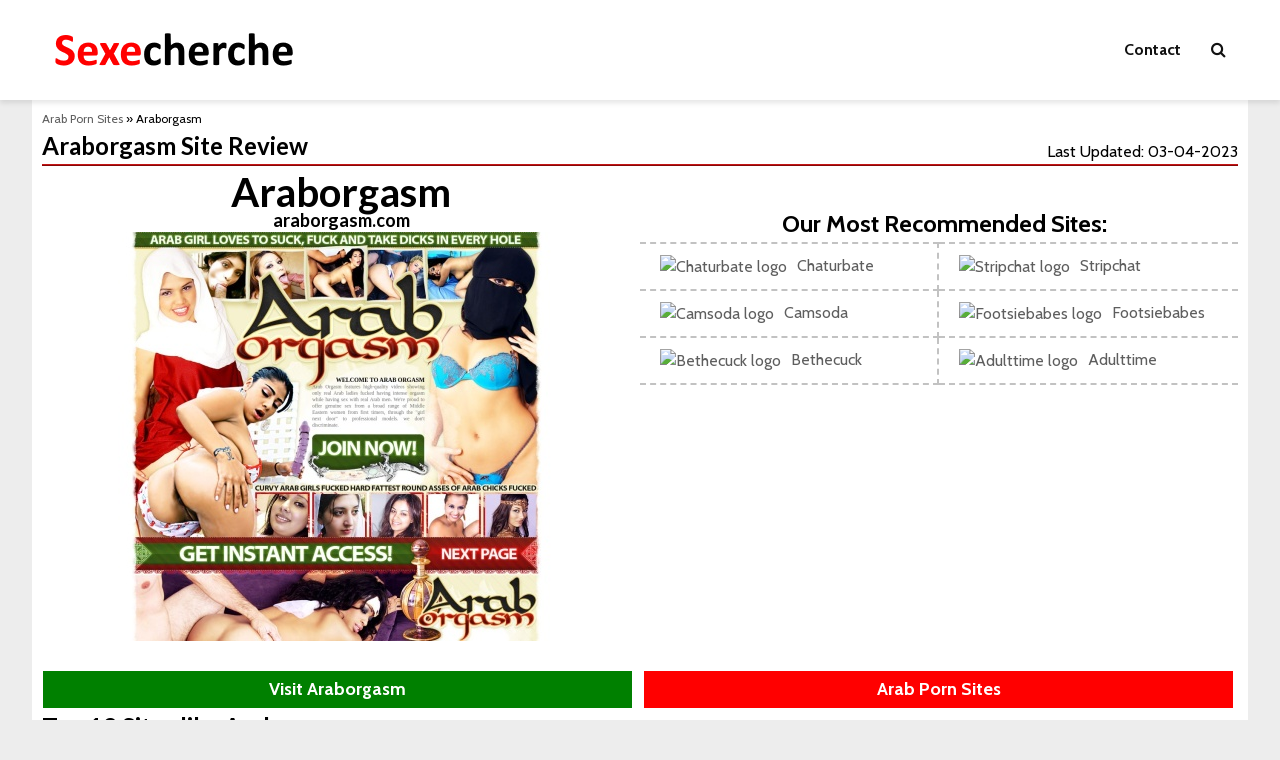

--- FILE ---
content_type: text/html; charset=UTF-8
request_url: https://www.sexecherche.com/araborgasm/
body_size: 16960
content:
<!DOCTYPE html>
<html dir="ltr" lang="en-US" prefix="og: https://ogp.me/ns#" class="no-js">
<head>
	<meta charset="UTF-8">
	<meta name="viewport" content="width=device-width,initial-scale=1.0">
		<link rel="pingback" href="https://www.sexecherche.com/xmlrpc.php">
	<link rel="profile" href="https://gmpg.org/xfn/11" />
		<title>Araborgasm and 10+ Sites Like Araborgasm.com | Sexecherche</title>

		<!-- All in One SEO Pro 4.9.3 - aioseo.com -->
	<meta name="description" content="Discover the Top Arab Similar to Araborgasm.com - Our Expert Recommendations Await!" />
	<meta name="robots" content="max-image-preview:large" />
	<meta name="author" content="Lindsay"/>
	<link rel="canonical" href="https://www.sexecherche.com/araborgasm/" />
	<meta name="generator" content="All in One SEO Pro (AIOSEO) 4.9.3" />
		<meta property="og:locale" content="en_US" />
		<meta property="og:site_name" content="The Best Porn Sites and of Free Sex are on SexeCherche. - The Best Porn Sites and of Free Sex are on SexeCherche." />
		<meta property="og:type" content="article" />
		<meta property="og:title" content="Araborgasm and 10+ Sites Like Araborgasm.com | Sexecherche" />
		<meta property="og:description" content="Discover the Top Arab Similar to Araborgasm.com - Our Expert Recommendations Await!" />
		<meta property="og:url" content="https://www.sexecherche.com/araborgasm/" />
		<meta property="article:published_time" content="2023-02-10T10:55:04+00:00" />
		<meta property="article:modified_time" content="2023-02-10T10:55:04+00:00" />
		<meta name="twitter:card" content="summary_large_image" />
		<meta name="twitter:title" content="Araborgasm and 10+ Sites Like Araborgasm.com | Sexecherche" />
		<meta name="twitter:description" content="Discover the Top Arab Similar to Araborgasm.com - Our Expert Recommendations Await!" />
		<script type="application/ld+json" class="aioseo-schema">
			{"@context":"https:\/\/schema.org","@graph":[{"@type":"BlogPosting","@id":"https:\/\/www.sexecherche.com\/araborgasm\/#blogposting","name":"Araborgasm and 10+ Sites Like Araborgasm.com | Sexecherche","headline":"Araborgasm","author":{"@id":"https:\/\/www.sexecherche.com\/author\/lindsay\/#author"},"publisher":{"@id":"https:\/\/www.sexecherche.com\/#organization"},"datePublished":"2023-02-10T10:55:04+00:00","dateModified":"2023-02-10T10:55:04+00:00","inLanguage":"en-US","mainEntityOfPage":{"@id":"https:\/\/www.sexecherche.com\/araborgasm\/#webpage"},"isPartOf":{"@id":"https:\/\/www.sexecherche.com\/araborgasm\/#webpage"},"articleSection":"Arab Porn Sites"},{"@type":"BreadcrumbList","@id":"https:\/\/www.sexecherche.com\/araborgasm\/#breadcrumblist","itemListElement":[{"@type":"ListItem","@id":"https:\/\/www.sexecherche.com#listItem","position":1,"name":"Home","item":"https:\/\/www.sexecherche.com","nextItem":{"@type":"ListItem","@id":"https:\/\/www.sexecherche.com\/arab-porn-sites\/#listItem","name":"Arab Porn Sites"}},{"@type":"ListItem","@id":"https:\/\/www.sexecherche.com\/arab-porn-sites\/#listItem","position":2,"name":"Arab Porn Sites","item":"https:\/\/www.sexecherche.com\/arab-porn-sites\/","nextItem":{"@type":"ListItem","@id":"https:\/\/www.sexecherche.com\/araborgasm\/#listItem","name":"Araborgasm"},"previousItem":{"@type":"ListItem","@id":"https:\/\/www.sexecherche.com#listItem","name":"Home"}},{"@type":"ListItem","@id":"https:\/\/www.sexecherche.com\/araborgasm\/#listItem","position":3,"name":"Araborgasm","previousItem":{"@type":"ListItem","@id":"https:\/\/www.sexecherche.com\/arab-porn-sites\/#listItem","name":"Arab Porn Sites"}}]},{"@type":"Organization","@id":"https:\/\/www.sexecherche.com\/#organization","name":"My Blog","description":"The Best Porn Sites and of Free Sex are on SexeCherche.","url":"https:\/\/www.sexecherche.com\/"},{"@type":"Person","@id":"https:\/\/www.sexecherche.com\/author\/lindsay\/#author","url":"https:\/\/www.sexecherche.com\/author\/lindsay\/","name":"Lindsay","image":{"@type":"ImageObject","@id":"https:\/\/www.sexecherche.com\/araborgasm\/#authorImage","url":"https:\/\/secure.gravatar.com\/avatar\/64da9521147ff8dec12447e6ebc272d3ca5b6e7438a2a65898a43b407b327a79?s=96&d=mm&r=g","width":96,"height":96,"caption":"Lindsay"}},{"@type":"WebPage","@id":"https:\/\/www.sexecherche.com\/araborgasm\/#webpage","url":"https:\/\/www.sexecherche.com\/araborgasm\/","name":"Araborgasm and 10+ Sites Like Araborgasm.com | Sexecherche","description":"Discover the Top Arab Similar to Araborgasm.com - Our Expert Recommendations Await!","inLanguage":"en-US","isPartOf":{"@id":"https:\/\/www.sexecherche.com\/#website"},"breadcrumb":{"@id":"https:\/\/www.sexecherche.com\/araborgasm\/#breadcrumblist"},"author":{"@id":"https:\/\/www.sexecherche.com\/author\/lindsay\/#author"},"creator":{"@id":"https:\/\/www.sexecherche.com\/author\/lindsay\/#author"},"datePublished":"2023-02-10T10:55:04+00:00","dateModified":"2023-02-10T10:55:04+00:00"},{"@type":"WebSite","@id":"https:\/\/www.sexecherche.com\/#website","url":"https:\/\/www.sexecherche.com\/","name":"My Blog","description":"The Best Porn Sites and of Free Sex are on SexeCherche.","inLanguage":"en-US","publisher":{"@id":"https:\/\/www.sexecherche.com\/#organization"}}]}
		</script>
		<!-- All in One SEO Pro -->

<link rel='dns-prefetch' href='//fonts.googleapis.com' />
<link rel="alternate" type="application/rss+xml" title="The Best Porn Sites and of Free Sex are on SexeCherche. &raquo; Feed" href="https://www.sexecherche.com/feed/" />
<link rel="alternate" type="application/rss+xml" title="The Best Porn Sites and of Free Sex are on SexeCherche. &raquo; Comments Feed" href="https://www.sexecherche.com/comments/feed/" />
<link rel="alternate" type="application/rss+xml" title="The Best Porn Sites and of Free Sex are on SexeCherche. &raquo; Araborgasm Comments Feed" href="https://www.sexecherche.com/araborgasm/feed/" />
<link rel="alternate" title="oEmbed (JSON)" type="application/json+oembed" href="https://www.sexecherche.com/wp-json/oembed/1.0/embed?url=https%3A%2F%2Fwww.sexecherche.com%2Faraborgasm%2F" />
<link rel="alternate" title="oEmbed (XML)" type="text/xml+oembed" href="https://www.sexecherche.com/wp-json/oembed/1.0/embed?url=https%3A%2F%2Fwww.sexecherche.com%2Faraborgasm%2F&#038;format=xml" />
<style id='wp-img-auto-sizes-contain-inline-css' type='text/css'>
img:is([sizes=auto i],[sizes^="auto," i]){contain-intrinsic-size:3000px 1500px}
/*# sourceURL=wp-img-auto-sizes-contain-inline-css */
</style>
<style id='wp-emoji-styles-inline-css' type='text/css'>

	img.wp-smiley, img.emoji {
		display: inline !important;
		border: none !important;
		box-shadow: none !important;
		height: 1em !important;
		width: 1em !important;
		margin: 0 0.07em !important;
		vertical-align: -0.1em !important;
		background: none !important;
		padding: 0 !important;
	}
/*# sourceURL=wp-emoji-styles-inline-css */
</style>
<style id='wp-block-library-inline-css' type='text/css'>
:root{--wp-block-synced-color:#7a00df;--wp-block-synced-color--rgb:122,0,223;--wp-bound-block-color:var(--wp-block-synced-color);--wp-editor-canvas-background:#ddd;--wp-admin-theme-color:#007cba;--wp-admin-theme-color--rgb:0,124,186;--wp-admin-theme-color-darker-10:#006ba1;--wp-admin-theme-color-darker-10--rgb:0,107,160.5;--wp-admin-theme-color-darker-20:#005a87;--wp-admin-theme-color-darker-20--rgb:0,90,135;--wp-admin-border-width-focus:2px}@media (min-resolution:192dpi){:root{--wp-admin-border-width-focus:1.5px}}.wp-element-button{cursor:pointer}:root .has-very-light-gray-background-color{background-color:#eee}:root .has-very-dark-gray-background-color{background-color:#313131}:root .has-very-light-gray-color{color:#eee}:root .has-very-dark-gray-color{color:#313131}:root .has-vivid-green-cyan-to-vivid-cyan-blue-gradient-background{background:linear-gradient(135deg,#00d084,#0693e3)}:root .has-purple-crush-gradient-background{background:linear-gradient(135deg,#34e2e4,#4721fb 50%,#ab1dfe)}:root .has-hazy-dawn-gradient-background{background:linear-gradient(135deg,#faaca8,#dad0ec)}:root .has-subdued-olive-gradient-background{background:linear-gradient(135deg,#fafae1,#67a671)}:root .has-atomic-cream-gradient-background{background:linear-gradient(135deg,#fdd79a,#004a59)}:root .has-nightshade-gradient-background{background:linear-gradient(135deg,#330968,#31cdcf)}:root .has-midnight-gradient-background{background:linear-gradient(135deg,#020381,#2874fc)}:root{--wp--preset--font-size--normal:16px;--wp--preset--font-size--huge:42px}.has-regular-font-size{font-size:1em}.has-larger-font-size{font-size:2.625em}.has-normal-font-size{font-size:var(--wp--preset--font-size--normal)}.has-huge-font-size{font-size:var(--wp--preset--font-size--huge)}.has-text-align-center{text-align:center}.has-text-align-left{text-align:left}.has-text-align-right{text-align:right}.has-fit-text{white-space:nowrap!important}#end-resizable-editor-section{display:none}.aligncenter{clear:both}.items-justified-left{justify-content:flex-start}.items-justified-center{justify-content:center}.items-justified-right{justify-content:flex-end}.items-justified-space-between{justify-content:space-between}.screen-reader-text{border:0;clip-path:inset(50%);height:1px;margin:-1px;overflow:hidden;padding:0;position:absolute;width:1px;word-wrap:normal!important}.screen-reader-text:focus{background-color:#ddd;clip-path:none;color:#444;display:block;font-size:1em;height:auto;left:5px;line-height:normal;padding:15px 23px 14px;text-decoration:none;top:5px;width:auto;z-index:100000}html :where(.has-border-color){border-style:solid}html :where([style*=border-top-color]){border-top-style:solid}html :where([style*=border-right-color]){border-right-style:solid}html :where([style*=border-bottom-color]){border-bottom-style:solid}html :where([style*=border-left-color]){border-left-style:solid}html :where([style*=border-width]){border-style:solid}html :where([style*=border-top-width]){border-top-style:solid}html :where([style*=border-right-width]){border-right-style:solid}html :where([style*=border-bottom-width]){border-bottom-style:solid}html :where([style*=border-left-width]){border-left-style:solid}html :where(img[class*=wp-image-]){height:auto;max-width:100%}:where(figure){margin:0 0 1em}html :where(.is-position-sticky){--wp-admin--admin-bar--position-offset:var(--wp-admin--admin-bar--height,0px)}@media screen and (max-width:600px){html :where(.is-position-sticky){--wp-admin--admin-bar--position-offset:0px}}

/*# sourceURL=wp-block-library-inline-css */
</style><style id='global-styles-inline-css' type='text/css'>
:root{--wp--preset--aspect-ratio--square: 1;--wp--preset--aspect-ratio--4-3: 4/3;--wp--preset--aspect-ratio--3-4: 3/4;--wp--preset--aspect-ratio--3-2: 3/2;--wp--preset--aspect-ratio--2-3: 2/3;--wp--preset--aspect-ratio--16-9: 16/9;--wp--preset--aspect-ratio--9-16: 9/16;--wp--preset--color--black: #000000;--wp--preset--color--cyan-bluish-gray: #abb8c3;--wp--preset--color--white: #ffffff;--wp--preset--color--pale-pink: #f78da7;--wp--preset--color--vivid-red: #cf2e2e;--wp--preset--color--luminous-vivid-orange: #ff6900;--wp--preset--color--luminous-vivid-amber: #fcb900;--wp--preset--color--light-green-cyan: #7bdcb5;--wp--preset--color--vivid-green-cyan: #00d084;--wp--preset--color--pale-cyan-blue: #8ed1fc;--wp--preset--color--vivid-cyan-blue: #0693e3;--wp--preset--color--vivid-purple: #9b51e0;--wp--preset--color--gridlove-acc: #009cff;--wp--preset--color--gridlove-meta: #818181;--wp--preset--color--gridlove-txt: #5e5e5e;--wp--preset--color--gridlove-bg: #ffffff;--wp--preset--color--gridlove-highlight-acc: #b5e1ff;--wp--preset--color--gridlove-highlight-txt: #ffffff;--wp--preset--color--gridlove-highlight-bg: #083b5c;--wp--preset--gradient--vivid-cyan-blue-to-vivid-purple: linear-gradient(135deg,rgb(6,147,227) 0%,rgb(155,81,224) 100%);--wp--preset--gradient--light-green-cyan-to-vivid-green-cyan: linear-gradient(135deg,rgb(122,220,180) 0%,rgb(0,208,130) 100%);--wp--preset--gradient--luminous-vivid-amber-to-luminous-vivid-orange: linear-gradient(135deg,rgb(252,185,0) 0%,rgb(255,105,0) 100%);--wp--preset--gradient--luminous-vivid-orange-to-vivid-red: linear-gradient(135deg,rgb(255,105,0) 0%,rgb(207,46,46) 100%);--wp--preset--gradient--very-light-gray-to-cyan-bluish-gray: linear-gradient(135deg,rgb(238,238,238) 0%,rgb(169,184,195) 100%);--wp--preset--gradient--cool-to-warm-spectrum: linear-gradient(135deg,rgb(74,234,220) 0%,rgb(151,120,209) 20%,rgb(207,42,186) 40%,rgb(238,44,130) 60%,rgb(251,105,98) 80%,rgb(254,248,76) 100%);--wp--preset--gradient--blush-light-purple: linear-gradient(135deg,rgb(255,206,236) 0%,rgb(152,150,240) 100%);--wp--preset--gradient--blush-bordeaux: linear-gradient(135deg,rgb(254,205,165) 0%,rgb(254,45,45) 50%,rgb(107,0,62) 100%);--wp--preset--gradient--luminous-dusk: linear-gradient(135deg,rgb(255,203,112) 0%,rgb(199,81,192) 50%,rgb(65,88,208) 100%);--wp--preset--gradient--pale-ocean: linear-gradient(135deg,rgb(255,245,203) 0%,rgb(182,227,212) 50%,rgb(51,167,181) 100%);--wp--preset--gradient--electric-grass: linear-gradient(135deg,rgb(202,248,128) 0%,rgb(113,206,126) 100%);--wp--preset--gradient--midnight: linear-gradient(135deg,rgb(2,3,129) 0%,rgb(40,116,252) 100%);--wp--preset--font-size--small: 12.8px;--wp--preset--font-size--medium: 20px;--wp--preset--font-size--large: 20.8px;--wp--preset--font-size--x-large: 42px;--wp--preset--font-size--normal: 16px;--wp--preset--font-size--huge: 27.2px;--wp--preset--spacing--20: 0.44rem;--wp--preset--spacing--30: 0.67rem;--wp--preset--spacing--40: 1rem;--wp--preset--spacing--50: 1.5rem;--wp--preset--spacing--60: 2.25rem;--wp--preset--spacing--70: 3.38rem;--wp--preset--spacing--80: 5.06rem;--wp--preset--shadow--natural: 6px 6px 9px rgba(0, 0, 0, 0.2);--wp--preset--shadow--deep: 12px 12px 50px rgba(0, 0, 0, 0.4);--wp--preset--shadow--sharp: 6px 6px 0px rgba(0, 0, 0, 0.2);--wp--preset--shadow--outlined: 6px 6px 0px -3px rgb(255, 255, 255), 6px 6px rgb(0, 0, 0);--wp--preset--shadow--crisp: 6px 6px 0px rgb(0, 0, 0);}:where(.is-layout-flex){gap: 0.5em;}:where(.is-layout-grid){gap: 0.5em;}body .is-layout-flex{display: flex;}.is-layout-flex{flex-wrap: wrap;align-items: center;}.is-layout-flex > :is(*, div){margin: 0;}body .is-layout-grid{display: grid;}.is-layout-grid > :is(*, div){margin: 0;}:where(.wp-block-columns.is-layout-flex){gap: 2em;}:where(.wp-block-columns.is-layout-grid){gap: 2em;}:where(.wp-block-post-template.is-layout-flex){gap: 1.25em;}:where(.wp-block-post-template.is-layout-grid){gap: 1.25em;}.has-black-color{color: var(--wp--preset--color--black) !important;}.has-cyan-bluish-gray-color{color: var(--wp--preset--color--cyan-bluish-gray) !important;}.has-white-color{color: var(--wp--preset--color--white) !important;}.has-pale-pink-color{color: var(--wp--preset--color--pale-pink) !important;}.has-vivid-red-color{color: var(--wp--preset--color--vivid-red) !important;}.has-luminous-vivid-orange-color{color: var(--wp--preset--color--luminous-vivid-orange) !important;}.has-luminous-vivid-amber-color{color: var(--wp--preset--color--luminous-vivid-amber) !important;}.has-light-green-cyan-color{color: var(--wp--preset--color--light-green-cyan) !important;}.has-vivid-green-cyan-color{color: var(--wp--preset--color--vivid-green-cyan) !important;}.has-pale-cyan-blue-color{color: var(--wp--preset--color--pale-cyan-blue) !important;}.has-vivid-cyan-blue-color{color: var(--wp--preset--color--vivid-cyan-blue) !important;}.has-vivid-purple-color{color: var(--wp--preset--color--vivid-purple) !important;}.has-black-background-color{background-color: var(--wp--preset--color--black) !important;}.has-cyan-bluish-gray-background-color{background-color: var(--wp--preset--color--cyan-bluish-gray) !important;}.has-white-background-color{background-color: var(--wp--preset--color--white) !important;}.has-pale-pink-background-color{background-color: var(--wp--preset--color--pale-pink) !important;}.has-vivid-red-background-color{background-color: var(--wp--preset--color--vivid-red) !important;}.has-luminous-vivid-orange-background-color{background-color: var(--wp--preset--color--luminous-vivid-orange) !important;}.has-luminous-vivid-amber-background-color{background-color: var(--wp--preset--color--luminous-vivid-amber) !important;}.has-light-green-cyan-background-color{background-color: var(--wp--preset--color--light-green-cyan) !important;}.has-vivid-green-cyan-background-color{background-color: var(--wp--preset--color--vivid-green-cyan) !important;}.has-pale-cyan-blue-background-color{background-color: var(--wp--preset--color--pale-cyan-blue) !important;}.has-vivid-cyan-blue-background-color{background-color: var(--wp--preset--color--vivid-cyan-blue) !important;}.has-vivid-purple-background-color{background-color: var(--wp--preset--color--vivid-purple) !important;}.has-black-border-color{border-color: var(--wp--preset--color--black) !important;}.has-cyan-bluish-gray-border-color{border-color: var(--wp--preset--color--cyan-bluish-gray) !important;}.has-white-border-color{border-color: var(--wp--preset--color--white) !important;}.has-pale-pink-border-color{border-color: var(--wp--preset--color--pale-pink) !important;}.has-vivid-red-border-color{border-color: var(--wp--preset--color--vivid-red) !important;}.has-luminous-vivid-orange-border-color{border-color: var(--wp--preset--color--luminous-vivid-orange) !important;}.has-luminous-vivid-amber-border-color{border-color: var(--wp--preset--color--luminous-vivid-amber) !important;}.has-light-green-cyan-border-color{border-color: var(--wp--preset--color--light-green-cyan) !important;}.has-vivid-green-cyan-border-color{border-color: var(--wp--preset--color--vivid-green-cyan) !important;}.has-pale-cyan-blue-border-color{border-color: var(--wp--preset--color--pale-cyan-blue) !important;}.has-vivid-cyan-blue-border-color{border-color: var(--wp--preset--color--vivid-cyan-blue) !important;}.has-vivid-purple-border-color{border-color: var(--wp--preset--color--vivid-purple) !important;}.has-vivid-cyan-blue-to-vivid-purple-gradient-background{background: var(--wp--preset--gradient--vivid-cyan-blue-to-vivid-purple) !important;}.has-light-green-cyan-to-vivid-green-cyan-gradient-background{background: var(--wp--preset--gradient--light-green-cyan-to-vivid-green-cyan) !important;}.has-luminous-vivid-amber-to-luminous-vivid-orange-gradient-background{background: var(--wp--preset--gradient--luminous-vivid-amber-to-luminous-vivid-orange) !important;}.has-luminous-vivid-orange-to-vivid-red-gradient-background{background: var(--wp--preset--gradient--luminous-vivid-orange-to-vivid-red) !important;}.has-very-light-gray-to-cyan-bluish-gray-gradient-background{background: var(--wp--preset--gradient--very-light-gray-to-cyan-bluish-gray) !important;}.has-cool-to-warm-spectrum-gradient-background{background: var(--wp--preset--gradient--cool-to-warm-spectrum) !important;}.has-blush-light-purple-gradient-background{background: var(--wp--preset--gradient--blush-light-purple) !important;}.has-blush-bordeaux-gradient-background{background: var(--wp--preset--gradient--blush-bordeaux) !important;}.has-luminous-dusk-gradient-background{background: var(--wp--preset--gradient--luminous-dusk) !important;}.has-pale-ocean-gradient-background{background: var(--wp--preset--gradient--pale-ocean) !important;}.has-electric-grass-gradient-background{background: var(--wp--preset--gradient--electric-grass) !important;}.has-midnight-gradient-background{background: var(--wp--preset--gradient--midnight) !important;}.has-small-font-size{font-size: var(--wp--preset--font-size--small) !important;}.has-medium-font-size{font-size: var(--wp--preset--font-size--medium) !important;}.has-large-font-size{font-size: var(--wp--preset--font-size--large) !important;}.has-x-large-font-size{font-size: var(--wp--preset--font-size--x-large) !important;}
/*# sourceURL=global-styles-inline-css */
</style>

<style id='classic-theme-styles-inline-css' type='text/css'>
/*! This file is auto-generated */
.wp-block-button__link{color:#fff;background-color:#32373c;border-radius:9999px;box-shadow:none;text-decoration:none;padding:calc(.667em + 2px) calc(1.333em + 2px);font-size:1.125em}.wp-block-file__button{background:#32373c;color:#fff;text-decoration:none}
/*# sourceURL=/wp-includes/css/classic-themes.min.css */
</style>
<link rel='stylesheet' id='gridlove-fonts-css' href='https://fonts.googleapis.com/css?family=Cabin%3A400%2C700%7CLato%3A400%2C700&#038;subset=latin&#038;ver=2.1.1' type='text/css' media='all' />
<link rel='stylesheet' id='gridlove-main-css' href='https://www.sexecherche.com/wp-content/themes/gridlove/assets/css/min.css?ver=2.1.1' type='text/css' media='all' />
<style id='gridlove-main-inline-css' type='text/css'>
body{font-size: 16px;}h1, .h1 {font-size: 40px;}h2, .h2,.col-lg-12 .gridlove-post-b .h3 {font-size: 26px;}h3, .h3 {font-size: 22px;}h4, .h4 {font-size: 20px;}h5, .h5 {font-size: 18px;}h6, .h6 {font-size: 16px;}.widget, .gridlove-header-responsive .sub-menu, .gridlove-site-header .sub-menu{font-size: 14px;}.gridlove-main-navigation {font-size: 16px;}.gridlove-post {font-size: 16px;}body{background-color: #f3f3f3;color: #5e5e5e;font-family: 'Cabin';font-weight: 400;}h1, h2, h3, h4, h5, h6,.h1, .h2, .h3, .h4, .h5, .h6,blockquote,thead td,.comment-author b,q:before,#bbpress-forums .bbp-forum-title, #bbpress-forums .bbp-topic-permalink{color: #111111;font-family: 'Lato';font-weight: 700;}.gridlove-main-nav a,.gridlove-posts-widget a{font-family: 'Cabin';font-weight: 700;}.gridlove-header-top{background-color: #222222;color: #dddddd;}.gridlove-header-top a{color: #dddddd;}.gridlove-header-top a:hover{color: #ffffff;}.gridlove-header-wrapper,.gridlove-header-middle .sub-menu,.gridlove-header-responsive,.gridlove-header-responsive .sub-menu{background-color:#ffffff; }.gridlove-header-middle,.gridlove-header-middle a,.gridlove-header-responsive,.gridlove-header-responsive a{color: #111111;}.gridlove-header-middle a:hover,.gridlove-header-middle .gridlove-sidebar-action:hover,.gridlove-header-middle .gridlove-actions-button > span:hover,.gridlove-header-middle .current_page_item > a,.gridlove-header-middle .current_page_ancestor > a,.gridlove-header-middle .current-menu-item > a,.gridlove-header-middle .current-menu-ancestor > a,.gridlove-header-middle .gridlove-category-menu article:hover a,.gridlove-header-responsive a:hover{color: #009cff;}.gridlove-header-middle .active>span,.gridlove-header-middle .gridlove-main-nav>li.menu-item-has-children:hover>a,.gridlove-header-middle .gridlove-social-icons:hover>span,.gridlove-header-responsive .active>span{background-color: rgba(17,17,17,0.05)}.gridlove-header-middle .gridlove-button-search{background-color: #009cff;}.gridlove-header-middle .gridlove-search-form input{border-color: rgba(17,17,17,0.1)}.gridlove-header-middle .sub-menu,.gridlove-header-responsive .sub-menu{border-top: 1px solid rgba(17,17,17,0.05)}.gridlove-header-middle{height: 100px;}.gridlove-logo{max-height: 100px;}.gridlove-branding-bg{background:#f0233b;}.gridlove-header-responsive .gridlove-actions-button:hover >span{color:#009cff;}.gridlove-sidebar-action .gridlove-bars:before,.gridlove-sidebar-action .gridlove-bars:after{background:#111111;}.gridlove-sidebar-action:hover .gridlove-bars:before,.gridlove-sidebar-action:hover .gridlove-bars:after{background:#009cff;}.gridlove-sidebar-action .gridlove-bars{border-color: #111111;}.gridlove-sidebar-action:hover .gridlove-bars{border-color:#009cff;}.gridlove-header-bottom .sub-menu{ background-color:#ffffff;}.gridlove-header-bottom .sub-menu a{color:#111111;}.gridlove-header-bottom .sub-menu a:hover,.gridlove-header-bottom .gridlove-category-menu article:hover a{color:#009cff;}.gridlove-header-bottom{background-color:#ffffff;}.gridlove-header-bottom,.gridlove-header-bottom a{color: #111111;}.gridlove-header-bottom a:hover,.gridlove-header-bottom .gridlove-sidebar-action:hover,.gridlove-header-bottom .gridlove-actions-button > span:hover,.gridlove-header-bottom .current_page_item > a,.gridlove-header-bottom .current_page_ancestor > a,.gridlove-header-bottom .current-menu-item > a,.gridlove-header-bottom .current-menu-ancestor > a {color: #009cff;}.gridlove-header-bottom .active>span,.gridlove-header-bottom .gridlove-main-nav>li.menu-item-has-children:hover>a,.gridlove-header-bottom .gridlove-social-icons:hover>span{background-color: rgba(17,17,17,0.05)}.gridlove-header-bottom .gridlove-search-form input{border-color: rgba(17,17,17,0.1)}.gridlove-header-bottom,.gridlove-header-bottom .sub-menu{border-top: 1px solid rgba(17,17,17,0.07)}.gridlove-header-bottom .gridlove-button-search{background-color: #009cff;}.gridlove-header-sticky,.gridlove-header-sticky .sub-menu{background-color:#ffffff; }.gridlove-header-sticky,.gridlove-header-sticky a{color: #111111;}.gridlove-header-sticky a:hover,.gridlove-header-sticky .gridlove-sidebar-action:hover,.gridlove-header-sticky .gridlove-actions-button > span:hover,.gridlove-header-sticky .current_page_item > a,.gridlove-header-sticky .current_page_ancestor > a,.gridlove-header-sticky .current-menu-item > a,.gridlove-header-sticky .current-menu-ancestor > a,.gridlove-header-sticky .gridlove-category-menu article:hover a{color: #009cff;}.gridlove-header-sticky .active>span,.gridlove-header-sticky .gridlove-main-nav>li.menu-item-has-children:hover>a,.gridlove-header-sticky .gridlove-social-icons:hover>span{background-color: rgba(17,17,17,0.05)}.gridlove-header-sticky .gridlove-search-form input{border-color: rgba(17,17,17,0.1)}.gridlove-header-sticky .sub-menu{border-top: 1px solid rgba(17,17,17,0.05)}.gridlove-header-sticky .gridlove-button-search{background-color: #009cff;}.gridlove-cover-area,.gridlove-cover{height:500px; }.gridlove-cover-area .gridlove-cover-bg img{width:1500px; }.gridlove-box,#disqus_thread{background: #ffffff;}a{color: #5e5e5e;}.entry-title a{ color: #111111;}a:hover,.comment-reply-link,#cancel-comment-reply-link,.gridlove-box .entry-title a:hover,.gridlove-posts-widget article:hover a{color: #009cff;}.entry-content p a,.widget_text a,.entry-content ul a,.entry-content ol a,.gridlove-text-module-content p a{color: #009cff; border-color: rgba(0,156,255,0.8);}.entry-content p a:hover,.widget_text a:hover,.entry-content ul a:hover,.entry-content ol a:hover,.gridlove-text-module-content p a:hover{border-bottom: 1px solid transparent;}.comment-reply-link:hover,.gallery .gallery-item a:after, .wp-block-gallery .blocks-gallery-item a:after,.wp-block-gallery figure a:after,.entry-content a.gridlove-popup-img {color: #5e5e5e; }.gridlove-post-b .box-col-b:only-child .entry-title a,.gridlove-post-d .entry-overlay:only-child .entry-title a{color: #111111;}.gridlove-post-b .box-col-b:only-child .entry-title a:hover,.gridlove-post-d .entry-overlay:only-child .entry-title a:hover,.gridlove-content .entry-header .gridlove-breadcrumbs a,.gridlove-content .entry-header .gridlove-breadcrumbs a:hover,.module-header .gridlove-breadcrumbs a,.module-header .gridlove-breadcrumbs a:hover { color: #009cff; }.gridlove-post-b .box-col-b:only-child .meta-item,.gridlove-post-b .box-col-b:only-child .entry-meta a,.gridlove-post-b .box-col-b:only-child .entry-meta span,.gridlove-post-d .entry-overlay:only-child .meta-item,.gridlove-post-d .entry-overlay:only-child .entry-meta a,.gridlove-post-d .entry-overlay:only-child .entry-meta span {color: #818181;}.entry-meta .meta-item, .entry-meta a, .entry-meta span,.comment-metadata a{color: #818181;}blockquote{color: rgba(17,17,17,0.8);}blockquote:before{color: rgba(17,17,17,0.15);}.entry-meta a:hover{color: #111111;}.widget_tag_cloud a,.entry-tags a,.entry-content .wp-block-tag-cloud a{ background: rgba(94,94,94,0.1); color: #5e5e5e; }.submit,.gridlove-button,.mks_autor_link_wrap a,.mks_read_more a,input[type="submit"],button[type="submit"],.gridlove-cat, .gridlove-pill,.gridlove-button-search,body div.wpforms-container-full .wpforms-form input[type=submit], body div.wpforms-container-full .wpforms-form button[type=submit], body div.wpforms-container-full .wpforms-form .wpforms-page-button,.add_to_cart_button{color:#FFF;background-color: #009cff;}body div.wpforms-container-full .wpforms-form input[type=submit]:hover, body div.wpforms-container-full .wpforms-form input[type=submit]:focus, body div.wpforms-container-full .wpforms-form input[type=submit]:active, body div.wpforms-container-full .wpforms-form button[type=submit]:hover, body div.wpforms-container-full .wpforms-form button[type=submit]:focus, body div.wpforms-container-full .wpforms-form button[type=submit]:active, body div.wpforms-container-full .wpforms-form .wpforms-page-button:hover, body div.wpforms-container-full .wpforms-form .wpforms-page-button:active, body div.wpforms-container-full .wpforms-form .wpforms-page-button:focus {color:#FFF;background-color: #009cff;}.wp-block-button__link{background-color: #009cff; }.gridlove-button:hover,.add_to_cart_button:hover{color:#FFF;}.gridlove-share a:hover{background:rgba(17, 17, 17, .8);color:#FFF;}.gridlove-pill:hover,.gridlove-author-links a:hover,.entry-category a:hover{background: #111;color: #FFF;}.gridlove-cover-content .entry-category a:hover,.entry-overlay .entry-category a:hover,.gridlove-highlight .entry-category a:hover,.gridlove-box.gridlove-post-d .entry-overlay .entry-category a:hover,.gridlove-post-a .entry-category a:hover,.gridlove-highlight .gridlove-format-icon{background: #FFF;color: #111;}.gridlove-author, .gridlove-prev-next-nav,.comment .comment-respond{border-color: rgba(94,94,94,0.1);}.gridlove-load-more a,.gridlove-pagination .gridlove-next a,.gridlove-pagination .gridlove-prev a,.gridlove-pagination .next,.gridlove-pagination .prev,.gridlove-infinite-scroll a,.double-bounce1, .double-bounce2,.gridlove-link-pages > span,.module-actions ul.page-numbers span.page-numbers{color:#FFF;background-color: #009cff;}.gridlove-pagination .current{background-color:rgba(94,94,94,0.1);}.gridlove-highlight{background: #083b5c;}.gridlove-highlight,.gridlove-highlight h4,.gridlove-highlight a{color: #ffffff;}.gridlove-highlight .entry-meta .meta-item, .gridlove-highlight .entry-meta a, .gridlove-highlight .entry-meta span,.gridlove-highlight p{color: rgba(255,255,255,0.8);}.gridlove-highlight .gridlove-author-links .fa-link,.gridlove-highlight .gridlove_category_widget .gridlove-full-color li a:after{background: #b5e1ff;}.gridlove-highlight .entry-meta a:hover{color: #ffffff;}.gridlove-highlight.gridlove-post-d .entry-image a:after{background-color: rgba(8,59,92,0.7);}.gridlove-highlight.gridlove-post-d:hover .entry-image a:after{background-color: rgba(8,59,92,0.9);}.gridlove-highlight.gridlove-post-a .entry-image:hover>a:after, .gridlove-highlight.gridlove-post-b .entry-image:hover a:after{background-color: rgba(8,59,92,0.2);}.gridlove-highlight .gridlove-slider-controls > div{background-color: rgba(255,255,255,0.1);color: #ffffff; }.gridlove-highlight .gridlove-slider-controls > div:hover{background-color: rgba(255,255,255,0.3);color: #ffffff; }.gridlove-highlight.gridlove-box .entry-title a:hover{color: #b5e1ff;}.gridlove-highlight.widget_meta a, .gridlove-highlight.widget_recent_entries li, .gridlove-highlight.widget_recent_comments li, .gridlove-highlight.widget_nav_menu a, .gridlove-highlight.widget_archive li, .gridlove-highlight.widget_pages a{border-color: rgba(255,255,255,0.1);}.gridlove-cover-content .entry-meta .meta-item, .gridlove-cover-content .entry-meta a, .gridlove-cover-content .entry-meta span,.gridlove-cover-area .gridlove-breadcrumbs,.gridlove-cover-area .gridlove-breadcrumbs a,.gridlove-cover-area .gridlove-breadcrumbs .breadcrumb_last,body .gridlove-content .entry-overlay .gridlove-breadcrumbs {color: rgba(255, 255, 255, .8);}.gridlove-cover-content .entry-meta a:hover,.gridlove-cover-area .gridlove-breadcrumbs a:hover {color: rgba(255, 255, 255, 1);}.module-title h2,.module-title .h2{ color: #111111; }.gridlove-action-link,.gridlove-slider-controls > div,.module-actions ul.page-numbers .next.page-numbers,.module-actions ul.page-numbers .prev.page-numbers{background: rgba(17,17,17,0.1); color: #111111; }.gridlove-slider-controls > div:hover,.gridlove-action-link:hover,.module-actions ul.page-numbers .next.page-numbers:hover,.module-actions ul.page-numbers .prev.page-numbers:hover{color: #111111;background: rgba(17,17,17,0.3); }.gridlove-pn-ico,.gridlove-author-links .fa-link{background: rgba(94,94,94,0.1); color: #5e5e5e;}.gridlove-prev-next-nav a:hover .gridlove-pn-ico{background: rgba(0,156,255,1); color: #ffffff;}.widget_meta a,.widget_recent_entries li,.widget_recent_comments li,.widget_nav_menu a,.widget_archive li,.widget_pages a,.widget_categories li,.gridlove_category_widget .gridlove-count-color li,.widget_categories .children li,.widget_archiv .children li{border-color: rgba(94,94,94,0.1);}.widget_recent_entries a:hover,.menu-item-has-children.active > span,.menu-item-has-children.active > a,.gridlove-nav-widget-acordion:hover,.widget_recent_comments .recentcomments a.url:hover{color: #009cff;}.widget_recent_comments .url,.post-date,.widget_recent_comments .recentcomments,.gridlove-nav-widget-acordion,.widget_archive li,.rss-date,.widget_categories li,.widget_archive li{color:#818181;}.widget_pages .children,.widget_nav_menu .sub-menu{background:#009cff;color:#FFF;}.widget_pages .children a,.widget_nav_menu .sub-menu a,.widget_nav_menu .sub-menu span,.widget_pages .children span{color:#FFF;}.widget_tag_cloud a:hover,.entry-tags a:hover,.entry-content .wp-block-tag-cloud a:hover{background: #009cff;color:#FFF;}.gridlove-footer{background: #111111;color: #ffffff;}.gridlove-footer .widget-title{color: #ffffff;}.gridlove-footer a{color: rgba(255,255,255,0.8);}.gridlove-footer a:hover{color: #ffffff;}.gridlove-footer .widget_recent_comments .url, .gridlove-footer .post-date, .gridlove-footer .widget_recent_comments .recentcomments, .gridlove-footer .gridlove-nav-widget-acordion, .gridlove-footer .widget_archive li, .gridlove-footer .rss-date{color: rgba(255,255,255,0.8); }.gridlove-footer .widget_meta a, .gridlove-footer .widget_recent_entries li, .gridlove-footer .widget_recent_comments li, .gridlove-footer .widget_nav_menu a, .gridlove-footer .widget_archive li, .gridlove-footer .widget_pages a,.gridlove-footer table,.gridlove-footer td,.gridlove-footer th,.gridlove-footer .widget_calendar table,.gridlove-footer .widget.widget_categories select,.gridlove-footer .widget_calendar table tfoot tr td{border-color: rgba(255,255,255,0.2);}table,thead,td,th,.widget_calendar table{ border-color: rgba(94,94,94,0.1);}input[type="text"], input[type="email"],input[type="search"], input[type="url"], input[type="tel"], input[type="number"], input[type="date"], input[type="password"], select, textarea{border-color: rgba(94,94,94,0.2);}.gridlove-site-content div.mejs-container .mejs-controls {background-color: rgba(94,94,94,0.1);}body .gridlove-site-content .mejs-controls .mejs-time-rail .mejs-time-current{background: #009cff;}body .gridlove-site-content .mejs-video.mejs-container .mejs-controls{background-color: rgba(255,255,255,0.9);}.wp-block-cover .wp-block-cover-image-text, .wp-block-cover .wp-block-cover-text, .wp-block-cover h2, .wp-block-cover-image .wp-block-cover-image-text, .wp-block-cover-image .wp-block-cover-text, .wp-block-cover-image h2{font-family: 'Lato';font-weight: 700; }.wp-block-cover-image .wp-block-cover-image-text, .wp-block-cover-image h2{font-size: 26px;}.widget_display_replies li, .widget_display_topics li{ color:#818181; }.has-small-font-size{ font-size: 12px;}.has-large-font-size{ font-size: 20px;}.has-huge-font-size{ font-size: 25px;}@media(min-width: 1024px){.has-small-font-size{ font-size: 12px;}.has-normal-font-size{ font-size: 16px;}.has-large-font-size{ font-size: 20px;}.has-huge-font-size{ font-size: 27px;}}.has-gridlove-acc-background-color{ background-color: #009cff;}.has-gridlove-acc-color{ color: #009cff;}.has-gridlove-meta-background-color{ background-color: #818181;}.has-gridlove-meta-color{ color: #818181;}.has-gridlove-txt-background-color{ background-color: #5e5e5e;}.has-gridlove-txt-color{ color: #5e5e5e;}.has-gridlove-bg-background-color{ background-color: #ffffff;}.has-gridlove-bg-color{ color: #ffffff;}.has-gridlove-highlight-acc-background-color{ background-color: #b5e1ff;}.has-gridlove-highlight-acc-color{ color: #b5e1ff;}.has-gridlove-highlight-txt-background-color{ background-color: #ffffff;}.has-gridlove-highlight-txt-color{ color: #ffffff;}.has-gridlove-highlight-bg-background-color{ background-color: #083b5c;}.has-gridlove-highlight-bg-color{ color: #083b5c;}.gridlove-cats .gridlove-cat .entry-overlay-wrapper .entry-image:after, .gridlove-cat.gridlove-post-d .entry-image a:after { background-color: rgba(0,156,255,0.7); }.gridlove-cat.gridlove-post-d:hover .entry-image a:after { background-color: rgba(0,156,255,0.9); }
/*# sourceURL=gridlove-main-inline-css */
</style>
<script type="text/javascript" src="https://www.sexecherche.com/wp-includes/js/jquery/jquery.min.js?ver=3.7.1" id="jquery-core-js"></script>
<script type="text/javascript" src="https://www.sexecherche.com/wp-includes/js/jquery/jquery-migrate.min.js?ver=3.4.1" id="jquery-migrate-js"></script>
<link rel="https://api.w.org/" href="https://www.sexecherche.com/wp-json/" /><link rel="alternate" title="JSON" type="application/json" href="https://www.sexecherche.com/wp-json/wp/v2/posts/5130" /><link rel="EditURI" type="application/rsd+xml" title="RSD" href="https://www.sexecherche.com/xmlrpc.php?rsd" />
<meta name="generator" content="WordPress 6.9" />
<link rel='shortlink' href='https://www.sexecherche.com/?p=5130' />
<meta name="generator" content="Redux 4.5.4" /><!-- Google tag (gtag.js) -->
<script async src="https://www.googletagmanager.com/gtag/js?id=G-LT0Z8CN22S"></script>
<script>
  window.dataLayer = window.dataLayer || [];
  function gtag(){dataLayer.push(arguments);}
  gtag('js', new Date());

  gtag('config', 'G-LT0Z8CN22S');
</script>

<!-- Matomo -->
<script>
  var _paq = window._paq = window._paq || [];
  /* tracker methods like "setCustomDimension" should be called before "trackPageView" */
  _paq.push(['trackPageView']);
  _paq.push(['setLinkClasses', "external"]);		
  _paq.push(['enableLinkTracking']);
  (function() {
    var u="//analyticsoverzicht.com/";
    _paq.push(['setTrackerUrl', u+'matomo.php']);
    _paq.push(['setSiteId', '9']);
    var d=document, g=d.createElement('script'), s=d.getElementsByTagName('script')[0];
    g.async=true; g.src=u+'matomo.js'; s.parentNode.insertBefore(g,s);
  })();
</script>
<!-- End Matomo Code -->
<link rel="icon" href="https://www.sexecherche.com/wp-content/uploads/2023/05/cropped-sexefavicon-32x32.jpg" sizes="32x32" />
<link rel="icon" href="https://www.sexecherche.com/wp-content/uploads/2023/05/cropped-sexefavicon-192x192.jpg" sizes="192x192" />
<link rel="apple-touch-icon" href="https://www.sexecherche.com/wp-content/uploads/2023/05/cropped-sexefavicon-180x180.jpg" />
<meta name="msapplication-TileImage" content="https://www.sexecherche.com/wp-content/uploads/2023/05/cropped-sexefavicon-270x270.jpg" />
</head>

<body class="wp-singular post-template-default single single-post postid-5130 single-format-standard wp-embed-responsive wp-theme-gridlove wp-child-theme-gridlove-child chrome gridlove-v_2_1_1 gridlove-child">


					
			
			
		<header id="header" class="gridlove-site-header hidden-md-down  gridlove-header-shadow">
				
				
				<div class="gridlove-header-wrapper">
    <div class="gridlove-header-1 gridlove-header-middle container">
        
        <div class="gridlove-slot-l">
            
<div class="gridlove-site-branding  ">
			<span class="site-title h1"><a href="https://www.sexecherche.com/" rel="home"><img class="gridlove-logo" src="https://www.sexecherche.com/wp-content/uploads/2023/05/sexecherche.png" alt="The Best Porn Sites and of Free Sex are on SexeCherche."></a></span>
	
	
</div>

        </div>

        <div class="gridlove-slot-r">
            <nav class="gridlove-main-navigation">	
				<ul id="menu-header" class="gridlove-main-nav gridlove-menu"><li id="menu-item-8097" class="menu-item menu-item-type-post_type menu-item-object-page menu-item-8097"><a href="https://www.sexecherche.com/contact/">Contact</a></li>
</ul>	</nav>            	<ul class="gridlove-actions gridlove-menu">
					<li class="gridlove-actions-button gridlove-action-search">
	<span>
		<i class="fa fa-search"></i>
	</span>
	<ul class="sub-menu">
		<li>
			<form class="gridlove-search-form" action="https://www.sexecherche.com/" method="get"><input name="s" type="text" value="" placeholder="Type here to search..." /><button type="submit" class="gridlove-button-search">Search</button></form>		</li>
	</ul>
</li>			</ul>
        </div>
        
    </div>
</div>

									
											<div id="gridlove-header-sticky" class="gridlove-header-sticky">
	<div class="container">
		
		<div class="gridlove-slot-l">
						
<div class="gridlove-site-branding  ">
			<span class="site-title h1"><a href="https://www.sexecherche.com/" rel="home"><img class="gridlove-logo" src="https://www.sexecherche.com/wp-content/uploads/2023/05/sexecherche.png" alt="The Best Porn Sites and of Free Sex are on SexeCherche."></a></span>
	
	
</div>

		</div>	
		<div class="gridlove-slot-r">
							<nav class="gridlove-main-navigation">	
				<ul id="menu-header-1" class="gridlove-main-nav gridlove-menu"><li class="menu-item menu-item-type-post_type menu-item-object-page menu-item-8097"><a href="https://www.sexecherche.com/contact/">Contact</a></li>
</ul>	</nav>					<ul class="gridlove-actions gridlove-menu">
					<li class="gridlove-actions-button gridlove-action-search">
	<span>
		<i class="fa fa-search"></i>
	</span>
	<ul class="sub-menu">
		<li>
			<form class="gridlove-search-form" action="https://www.sexecherche.com/" method="get"><input name="s" type="text" value="" placeholder="Type here to search..." /><button type="submit" class="gridlove-button-search">Search</button></form>		</li>
	</ul>
</li>			</ul>
			  
		</div>
	</div>
</div>										
				
		</header>

		<div id="gridlove-header-responsive" class="gridlove-header-responsive hidden-lg-up">

	<div class="container">
		
		<div class="gridlove-site-branding mini">
		<span class="site-title h1"><a href="https://www.sexecherche.com/" rel="home"><img class="gridlove-logo-mini" src="https://www.sexecherche.com/wp-content/uploads/2023/05/sexecherche.png" alt="The Best Porn Sites and of Free Sex are on SexeCherche."></a></span>
</div>
		<ul class="gridlove-actions gridlove-menu">

								<li class="gridlove-actions-button gridlove-action-search">
	<span>
		<i class="fa fa-search"></i>
	</span>
	<ul class="sub-menu">
		<li>
			<form class="gridlove-search-form" action="https://www.sexecherche.com/" method="get"><input name="s" type="text" value="" placeholder="Type here to search..." /><button type="submit" class="gridlove-button-search">Search</button></form>		</li>
	</ul>
</li>				
			<li class="gridlove-actions-button">
	<span class="gridlove-sidebar-action">
		<i class="fa fa-bars"></i>
	</span>
</li>	
</ul>
	</div>

</div>

		
	








<div class="mainwrapperreviewpage">
	
	



	

	
	
	
	
	
<div id="subnav" >
<div class="breadcrumb">
<a href="https://www.sexecherche.com/arab-porn-sites/">Arab Porn Sites</a> » Araborgasm</div>
</div>		
	
	<div class="balk">
<div class="ttl2">
<h1>Araborgasm Site Review</h1>
<span class="lastupdated">Last Updated: 03-04-2023</span> <!--- aanpassen naar lastupdated date --->	
</div><div class="rodelijn"></div>
</div>

<div class="reviewwrap">
	
<div class="revtitle">
<h2>Araborgasm</H2></div>
<div class="revsub revsubdesktop"><h3>araborgasm.com</h3></div>
	
	
	
<div class="revimg reviewimgdesktop">
<p><a class='external' href="https://sexecherche.com/visit/5880-araborgasm/" data-no-instant  target='_blank' rel=""><img class="excludelazy" alt='Review screenshot araborgasm.com' title='Screenshot from araborgasm.com for review purposes'	 src="https://www.sexecherche.com/wp-content/uploads/2023/02/w500h409-36.jpg" style="max-width:500px;"></a>
</div>





<div id="slider" class="slider loaded">
<div class="wrapperslider">
<div id="items" class="items">
<span id="slide1" class="slide"><div class="revsub"><div class="revinnersub"><h3>Clips4sale.com</h3></div></div><a href="https://www.sexecherche.com/clips4sale-arab/"><img class="nolazy" src="https://www.sexecherche.com/wp-content/uploads/2023/02/w500h409-40.jpg"></a></span><span id="slide2" class="slide"><div class="revsub"><div class="revinnersub"><h3>araborgasm.com</h3></div></div><a class='external' href="https://sexecherche.com/visit/5880-araborgasm/"><img class="nolazy" src=" https://www.sexecherche.com/wp-content/uploads/2023/02/w500h409-36.jpg"alt='Review screenshot araborgasm.com' title='Screenshot from araborgasm.com for review purposes'	></a></span>
<span id="slide3" class="slide"><div class="revsub"><div class="revinnersub"><h3>flirt4free.com</h3></div></div><a href="https://www.sexecherche.com/flirt4free-arab/"><img class="nolazy" src="https://www.sexecherche.com/wp-content/uploads/2023/02/w500h409-37.jpg"></a></span></div>
</div>


</div>




<div id="prefetch1"></div>
<div id="prefetch2"></div>






</div>	


<div class='wrapperfullwidth' style='width:50%;display:block;float:left;'>
<div class='contentwrapperright' style='width:100%;padding: 20px 0px 20px 0px;'>
<div class='more-sites'><div class='more-sites-title' style='margin:10px 0px 0px 10px;text-align: center;font-weight: bold;font-size: 24px;'>Our Most Recommended Sites:</div><ul class='more_sites_ul'><li class='more_sites_li'><a class='more_sites_a' href='https://chaturbate.com/in/?tour=3Mc9&campaign=7os3w&track=cherchemoresites&redirect_to_room=-welcomepage-' rel='nofollow'><img style='margin:0px 10px 0px 0px;width:32px;' class='more_sites_img' src='https://t2.gstatic.com/faviconV2?client=SOCIAL&type=FAVICON&fallback_opts=TYPE,SIZE,URL&url=https://chaturbate.com&size=32' alt='Chaturbate logo'>Chaturbate</a></li><li class='more_sites_li'><a class='more_sites_a' href='https://go.xlirdr.com?campaignId=cherchemoresites&userId=304fa0734f515f3cb289fcb9696a2d1dc000765a8e54098de8b394c8e072e40d&path=%2Fsignup%2Fuser' rel='nofollow'><img style='margin:0px 10px 0px 0px;width:32px;' class='more_sites_img' src='https://t2.gstatic.com/faviconV2?client=SOCIAL&type=FAVICON&fallback_opts=TYPE,SIZE,URL&url=https://stripchat.com&size=32' alt='Stripchat logo'>Stripchat</a></li><li class='more_sites_li'><a class='more_sites_a' href='https://t.acam.link/46809/5170/0?source=cherche' rel='nofollow'><img style='margin:0px 10px 0px 0px;width:32px;' class='more_sites_img' src='https://t2.gstatic.com/faviconV2?client=SOCIAL&type=FAVICON&fallback_opts=TYPE,SIZE,URL&url=https://camsoda.com&size=32' alt='Camsoda logo'>Camsoda</a></li><li class='more_sites_li'><a class='more_sites_a' href='https://www.g2fame.com/footsiebabes/go.php?pr=8&su=1&si=244&ad=263260&pa=index&ar=&campaign=458421&buffer=' rel='nofollow'><img style='margin:0px 10px 0px 0px;width:32px;' class='more_sites_img' src='https://t2.gstatic.com/faviconV2?client=SOCIAL&type=FAVICON&fallback_opts=TYPE,SIZE,URL&url=https://www.footsiebabes.com/&size=32' alt='Footsiebabes logo'>Footsiebabes</a></li><li class='more_sites_li'><a class='more_sites_a' href='https://www.g2fame.com/bethecuck/go.php?pr=8&su=1&si=295&ad=263260&pa=index&ar=&campaign=458422&buffer=' rel='nofollow'><img style='margin:0px 10px 0px 0px;width:32px;' class='more_sites_img' src='https://t2.gstatic.com/faviconV2?client=SOCIAL&type=FAVICON&fallback_opts=TYPE,SIZE,URL&url=https://www.bethecuck.com/&size=32' alt='Bethecuck logo'>Bethecuck</a></li><li class='more_sites_li'><a class='more_sites_a' href='https://www.g2fame.com/adulttime/go.php?pr=8&su=1&si=247&ad=263260&pa=index&ar=&campaign=458420&buffer=' rel='nofollow'><img style='margin:0px 10px 0px 0px;width:32px;' class='more_sites_img' src='https://t2.gstatic.com/faviconV2?client=SOCIAL&type=FAVICON&fallback_opts=TYPE,SIZE,URL&url=https://www.adulttime.com/&size=32' alt='Adulttime logo'>Adulttime</a></li>
</ul>
</div>
</div>
</div>	
	
	


<div class="reviewlayouturl">
<a class="reviewlayouturlgreen  external" href="https://sexecherche.com/visit/5880-araborgasm/" data-no-instant target='_blank' rel="">Visit Araborgasm</a>
<a class="reviewlayouturlred" href="https://www.sexecherche.com/arab-porn-sites/">Arab Porn Sites</a>
</div>


<div class="externalurlmobiel"><a class='external' rel="" href="https://sexecherche.com/visit/5880-araborgasm/" data-no-instant target='_blank'>https://araborgasm.com<img src="https://sexecherche.com/wp-content/uploads/2023/01/externallinkwhite20a.png" style="margin-left:10px;"  ></a></div>


<div class="balk">
<div class="ttl2">
<h3>Top 12  Sites like Araborgasm</h3>
</div><div class="rodelijn"></div>
</div>
	
	
	
<div class="alternativesites">	

		




<div class="categoryblok ">
<div class="shadowbottom">
	
<a href="https://www.sexecherche.com/clips4sale-arab/"><div class="sitetitle"><div class="innertitle">Clips4sale Arab</div></div>
<img class="categoryimagesmall" src="https://www.sexecherche.com/wp-content/uploads/2023/02/w500h409-40.jpg" alt="A Review Screenshot of Clips4sale Arab" title="Clips4sale Arab is the #1  of 2026">
</a>

<div class="category_overlay"> 
<a href="https://www.sexecherche.com/clips4sale-arab/" class="read_review">Read Review</a> 
<a href="https://sexecherche.com/visit/5901-clips4sale-arab/" class="site_link  external" target="_blank" rel="nofollow" data-no-instant>Open Website</a>
</div>

</div>
	
	
</div>

		




<div class="categoryblok ">
<div class="shadowbottom">
	
<a href="https://www.sexecherche.com/flirt4free-arab/"><div class="sitetitle"><div class="innertitle">Flirt4free Arab</div></div>
<img class="categoryimagesmall" src="https://www.sexecherche.com/wp-content/uploads/2023/02/w500h409-37.jpg" alt="A Review Screenshot of Flirt4free Arab" title="Flirt4free Arab is the #2  of 2026">
</a>

<div class="category_overlay"> 
<a href="https://www.sexecherche.com/flirt4free-arab/" class="read_review">Read Review</a> 
<a href="https://sexecherche.com/visit/5889-flirt4free-arab/" class="site_link  external" target="_blank" rel="nofollow" data-no-instant>Open Website</a>
</div>

</div>
	
	
</div>

	
	
	
</div>	
	
<div class="backtohomepagelink"><a href="https://www.sexecherche.com/arab-porn-sites/" base target="_self">All (3) Arab Porn Sites</a></div>	
	
	
	
	


	











</div>






<style>

.rodelijn{
background: -webkit-linear-gradient(#e11c1c,#690000);
height: 2px;
float: left;
width: 100%;
margin-bottom:10px;
}	

.categoryblok {
  padding: 0px 10px 0px 10px;
  display: block;
  float: left;
  text-align: center;
  font-weight: 700;
  text-transform: capitalize;
  box-sizing: border-box;
  font-size: 14px;
  position: relative;
  margin-top: 5px;
  padding: 0px;
overflow:hidden;
}
	
.categoryblok a {
  color: #fff;
  font-size: min(4vw, 16px);
  display: block;
  margin: 0px;
  padding: 0px;
  box-sizing: border-box;
  position: relative;
  overflow: hidden;
}	
	
.shadowbottom {
  position: relative;
}

.shadowbottom::after{
content: '';
position: absolute;
display: block;
left: 0;
bottom: 0;
right: 0;
z-index: 1;
background: -moz-linear-gradient(0deg,#000 0,rgba(0,0,0,.58) 25%,rgba(107,107,107,0) 50%,rgba(255,255,255,0) 100%);
background: -webkit-linear-gradient(0deg,#000 0,rgba(0,0,0,.58) 25%,rgba(107,107,107,0) 50%,rgba(255,255,255,0) 100%);
background: linear-gradient(0deg,#000 0,rgba(0,0,0,.58) 25%,rgba(107,107,107,0) 50%,rgba(255,255,255,0) 100%);
top: 0px;	
}	

.sitetitle{
position: absolute;
text-align: center;
bottom: 0px;
z-index: 5;
left: 0;
width: 100%;
height: 20px;
z-index: 55;
line-height:10px;
}

	
.category_overlay {
  position: absolute;
  -webkit-box-pack: center;
  -webkit-justify-content: center;
  -ms-flex-pack: center;
  justify-content: center;
  -webkit-box-align: center;
  -webkit-align-items: center;
  -ms-flex-align: center;
  align-items: center;
  background: rgba(0,0,0,.6);
  display: none;
  width: 0;
  height: 0;
  top: 0;
  -webkit-box-orient: vertical;
  -webkit-box-direction: normal;
  -webkit-flex-direction: column;
  -ms-flex-direction: column;
  flex-direction: column;
  z-index: 50;
}

.read_review {
  position: absolute;
  left: 50%;
  transform: translate(-50% , -50%);
  -webkit-transform: translate(-50%, -50%);
  width: 80%;
  padding: min(1vw, 8px) 0px !important;
  display: block !important;
  border-radius: 5px;
  background-color: #22aa3b;
  color:#ffffff !important;
}

.site_link {
  position: absolute;
  top: 45%;
  left: 50%;
  transform: translate(-50% , -50%);
  -webkit-transform: translate(-50%, -50%);
  width: 80%;
  background-color: #f23030;
  padding: min(1vw, 8px) 0px !important;
  display: block !important;
  border-radius: 5px;
 color:#ffffff !important; 
}	


.categoryblok:hover .category_overlay {
  display: block;
  width: 100%;
  height: 100%;
}
.categoryblok:hover .categoryimagesmall {
  -moz-transform: scale(1.15);
  -webkit-transform: scale(1.15);
  -o-transform: scale(1.15);
  -ms-transform: scale(1.15);
  -webkit-transform: scale(1.15);
  transform: scale(1.15);
  -webkit-transition: transform 0.20s ease-in-out;
  -moz-transition: transform 0.20s ease-in-out;
  -ms-transition: transform 0.20s ease-in-out;
}	
	
.innertitle::before{counter-increment: number;content: counter(number) ". ";color:#c7cae2}	
.innertitle{
bottom: 0;
position: absolute;
left: 50%;
transform: translate(-50% , -50%);
-webkit-transform: translate(-50%, -50%);
width: 100%;
font-size: 14px;
}	
	
.backtohomepagelink{text-align: center;height: max-content;}
.backtohomepagelink a{
color: #ffffff;
font-size: min(4vw, 30px);
background-color: #1e73be;
padding: 6px 10px;
display: inline-block;
border-radius: 11px;	
} 
.backtohomepagelink a:hover{
color: #ffffff;
background-color: #0066bf;
}	
</style>
	<style>

.more_sites_a:hover {
  background-color: lightblue;
  color: black;
}
	
.more_sites_ul{display: flex;
flex-wrap: wrap;padding:0px;}	
	
.more_sites_li:nth-child(1) {
  border-top: 2px dashed #c2c2c2;
}
.more_sites_li:nth-child(2n+1) {
  border-right: 2px dashed #c2c2c2;
}
.more_sites_li {
  border-bottom: 2px dashed #c2c2c2;
  display: inline-flex;
  list-style-type: none;
  position: relative;
  width: 50%;
}	
.more_sites_li:nth-child(2) {
  border-top: 2px dashed #c2c2c2;
}	
.more_sites_a {
  padding: 10px 0 10px 20px;
  width: 100%;
}	
	

	
.breadcrumb{font-size:12px;}	
	
.alternativesites{counter-reset: number;}	
.alternativesites{
overflow:hidden;
  width: 100%;
  margin: 0 auto;
  display: -ms-grid;
  display: grid;
  grid-row-gap: 10px;
  row-gap: 10px;
  -webkit-column-gap: 8px;
  column-gap: 8px;
  -ms-grid-rows: initial;
  grid-template-rows: initial;
  -ms-grid-columns: repeat(6 , 1fr);
  grid-template-columns: repeat(6, 1fr);
  grid-template-areas: initial;
  grid-auto-flow: row dense;
  grid-auto-rows: 1px;
  grid-auto-columns: initial;
grid-auto-rows: max-content;	
box-sizing: border-box;
padding: 0px 0px 10px 0px;	
}	
	
.read_review {
  top: 30%;
}	
	
.site_link {
  top: 40%;
}	
	

	
	

body{font-family:cabin !important;}	
.revtitle h2{Font-size: min(7vw, 40px) !important;padding: 0 !important;margin: 0 !important;text-transform: capitalize;font-style:normal;font-weight:bold;color:#000000;line-height:min(7vw, 32px);}	
.revsub h3{color:#000000;font-size: 18px;font-style: normal;font-weight: 700;padding: 0px !important;margin: 0px !important;}	
.revtext span {font-family:Cabin;font-size:16px;font-style:normal;color:#000000;padding-right:5px;}	
.gridlove-site-header{margin:0px;}	
body{background-color:#ededed;color:#000000;}	
.mainwrapperreviewpage{
overflow:hidden;
  max-width: 1400px;
  width: 95vw;
  margin: 0 auto;
  background-color:#ffffff;
  padding:10px 10px;
}
	
	
@media (max-width: 1023px){
body {
padding-top: 70px;
}
}
	

@media screen and (max-width: 579px) {
body{padding-top:50px;}	
}	
	
@media screen and (max-width: 500px) {
.ttl2{flex-direction: column;text-align: center;}
.ttl2 h1{width:100%;}	
.lastupdated{width:100%;}
}		

	

	.externalurlmobiel{display:none;}
.reviewlayouturl{display: flex;flex-direction: row;align-items: stretch;float: left;clear: both;width: 100%;}
.reviewlayouturlgreen{margin: 5px 0px 0px 0px;width: calc(50% - 7px);text-align: center;border-style: solid;border-width: 1px;border-color: #fff;float: left;justify-content: center;align-items: center;display: flex;background-color: green;padding: 5px 0;color: #fff;font-weight: 700;font-size: min(4vw, 18px);}
.reviewlayouturlred{margin: 5px 0px 0px 10px;width: calc(50% - 7px);text-align: center;border-style: solid;border-width: 1px;border-color: #fff;float: left;justify-content: center;align-items: center;display: flex;background-color: red;padding: 5px 0;color: #fff;font-weight: 700;font-size: min(4vw, 18px);}
.reviewlayouturl a{color:white;}
.reviewlayouturl a:hover{color:white;}
.reviewlayouturl a:visited{color:white;}

.flexwrapperbuttons{display:flex;flex-direction: row;align-items: stretch;height: 100%;}
.flexwrapperbuttons a:hover{color:white;}
.flexwrapperbuttons a:visited{color:white;}
.meerpadding{padding: 16px 0px 16px 0px !important;}
.greenbutton{margin-top:5px;width:calc(50% - 5px);text-align:center;border-style: solid;border-width: 1px;border-color: white;float:left;justify-content: center;align-items: center;display:flex;background-color:green;padding:5px 0px 5px 0px;color:white;font-weight:bold;Font-size:18px;}
.redbutton{margin-top:5px;width:calc(50% - 5px);text-align:center;border-style: solid;border-width: 1px;border-color: white;float:left;margin-left:6px;justify-content: center;align-items: center;display:flex;background-color:red;padding:5px 0px 5px 0px;color:white;font-weight:bold;Font-size:18px;}

@media screen and (max-width: 500px) {
	.flexwrapperbuttons{display:block;}	
.meerpadding{padding: 5px 0px 5px 0px !important;}
	.greenbutton{width:calc(100% - 2px);}
	.redbutton{width:calc(100% - 2px);margin-left:0px;}
}

.revtext h2:first-of-type{margin-top:10px;}


div.balk
{
width: 100%;
float: left;}



div.ttl2
{
display:block; position:relative; float:right; width:100%; font-size:20px;display: flex;
}

.ttl2 h1 {font-style:normal;font-weight:bold;font-size: min(6vw, 24px);color:black;white-space: nowrap;overflow: hidden;text-overflow: ellipsis;margin:0px;padding:0px;line-height:unset;}
.ttl2 h3 {font-style:normal;font-weight:bold;font-size: min(6vw, 24px);color:black;white-space: nowrap;overflow: hidden;text-overflow: ellipsis;margin:0px;padding:0px;line-height:unset;}


.lastupdated{
float: right;
color: black;
font-size: min(4vw, 16px);
align-self: flex-end;
margin-left: auto;
line-height:unset;	}


.reviewwrap{width:50%;float:left;}

div.revimg
{
display:block; position:relative; padding-left:0px; float:left; width:100%; text-align:center; margin-bottom:0px;padding-right: 10px;box-sizing: border-box;
}

.revimg a{text-transform:capitalize;}

.revimg img{max-width:100% !important;width: 500px;height: 409px;}

div.revtitle{
display:block; position:relative; padding-left:0px; margin-bottom:0px; float:left; text-align:center; width:100%; 
}
.revtitle h1{
Font-size:40px!important;padding:0!important;margin:0!important;text-transform:capitalize;}

div.revsub{
display:block; position:relative; padding-left:0px;  float:right; text-align:center; width:100%; margin-bottom:0px;box-sizing: border-box;
}
.revsub h2{
padding:0!important;margin:0!important;}
div.revtext{
display:block; position:relative; padding-left:0px; padding-right:0px; float:right; text-align:left; width:50%; margin-bottom:0px;line-height:18px!important;
}
.revtext span{
Font-size:14px!important;line-height:16px!important;}


.prosconsleft{display: block;width: 50%;height: 10px;float: left;clear: left;}

div.proscons{
display:block; float:right; text-align:left; width:50%; margin-bottom: 20px;padding-top: 10px;
}

div.prosconsinnerleft{
display:block;width:50%;float:left;min-height: 60px;text-align:left;
}

div.prosconsinnerright{
display:block;width: calc(50% - 10px);float:left;min-height: 60px;margin-left:10px;text-align:left;
}

.prosconsinnerright img {
margin-top: 19px;width:24px !important;height:6px;}

	
.reviewimgmobile{display:none !important;}
.reviewimgdesktop{display:block !important;}


.rodelijn{
background: -webkit-linear-gradient(#e11c1c,#690000);
height: 2px;
float: left;
width: 100%;
margin-bottom:10px;
}



.slider {
  position: absolute;
  left: 50%;
  transform: translate(-50%, -0%);
  width: 700px;
}

#slider {
display:none;	
  position: relative;
  overflow: hidden;
	margin: 5px 5px 0 5px;}
	
	
.wrapperslider {
  overflow: hidden;
  position: relative;
  z-index: 1;
}

#items {
  width: 10000px;
  position: relative;
  top: 0;
  left: -120px;
}

#items.shifting {
  transition: left .0s ease-out;
}

.slide {
  width: 300px;
  cursor: pointer;
  float: left;
  display: flex;
  flex-direction: column;
  justify-content: center;
  transition: all 1s;
  position: relative;
  
}



.slider.loaded .slide:nth-child(1) {
  margin-right:10px;
  opacity: 0.4;
}

.slider.loaded .slide:nth-child(2) {
	margin-left:10px !important;
	margin-right:10px !important;
}
.slider.loaded .slide:nth-child(3) {
 border-right:none;
 opacity: 0.4;
 margin-left:10px;
}
}


.slide img{
max-width: 100%;
height: 100%;
border-style: solid;
border-width: 1px;
border-color: gray;
box-sizing: border-box;	
}
	
.revsubdesktop{display:block; position:relative; padding-left:0px;  float:right; text-align:left; width:50%; margin-bottom:0px;}
	
@media screen and (max-width: 1150px) {
.revimg img{width: auto;height: auto;}
}




@media screen and (max-width: 900px) {
.wrapperfullwidth{display:none !important;}
.reviewwrap{width:100%;}
.wrapperfullwidth{display:none;}
.revsub.revsubdesktop{display:none !important;}
.revinnersub{width: 80%;
background-color: white;
padding: 2px;
border-radius: 10px;
border-color: gray;
border-width: 1px;
border-style: solid;
}
.revinnersub h3{line-height:16px;}

.revsub{  background-color: #e6e6e6;
  height: 30px;
  display: flex !important;
   margin: auto;
 align-items:center;
  justify-content:center;	
	
  border-style: solid;
  border-color: gray;
  border-width: 1px;
  border-bottom: none;
	
}


.reviewimgdesktop{display:none !important;}
#slider{display:block;}	
.revtitle{padding-top:0px !important;width:100% !important;text-align:center !important;}
.revsub{padding-top:0px !important;width:100% !important;text-align:center !important;}	
.revtext{padding-top:0px !important;width:100% !important;text-align:center !important;height:auto;}
.externalurlmobiel{
display:block;
background: red;
position: fixed;
bottom: 0;
width: 100%;
text-align: center;
line-height: 0px;
font-size: min(6vw, 24px);
padding-bottom: 10px;
z-index: 99999999;
height: 40px;
line-height: 30px;
overflow: hidden;
text-overflow: ellipsis;
box-sizing:border-box;
left:0px;
padding-top:3px;		
}
.externalurlmobiel a{color:white;text-decoration: underline;margin-left: 10px;display:block;width:100%;}	
.slide{width:350px;}
#items{left:-100px;}	
.slider{width:900px;}
#slider{max-height:unset;}
}	

@media screen and (max-width: 650px) {
	
.slide{width:300px;}	
.slider{width:700px;}	
#items{left: -128px;}

}



@media screen and (max-width: 450px) {
.slide{width:250px;}
#items{left:-45px;}	
	
}

@media screen and (max-width: 375px) {
.slide{width:200px;}
#items{left:35px;}	
	
}



@media screen and (max-width: 950px) {

.alternativesites{
-ms-grid-columns: repeat(4, 1fr);
grid-template-columns: repeat(4, 1fr);
}		

	
}
@media screen and (max-width: 500px) {

.category_overlay{display:unset;visibility:hidden;}	
.categoryblok:hover .category_overlay{
width: 100%;
height: 100%;
transition: height 0s, width 0s, visibility 0s;
transition-delay: 0.1s;
visibility:visible;
} 	
	
.alternativesites{
-ms-grid-columns: repeat(3, 1fr);
grid-template-columns: repeat(3, 1fr);
}		
		
}

@media screen and (max-width: 500px) {

.alternativesites{
-ms-grid-columns: repeat(2, 1fr);
grid-template-columns: repeat(2, 1fr);
}	
}

@media screen and (max-width: 500px) {
	.mainwrapperreviewpage{width:100vw;}

}


@media screen and (max-width: 500px) {


}	
	
</style>	

<style>
	
	.gridlove-footer{margin-top:10px;}	
	
@media screen and (max-width: 1024px) {
#gridlove-header-responsive{position:absolute !important;}
}
	
	

</style>

<script data-no-instant>


var slider = document.getElementById('slider'),
    sliderItems = document.getElementById('items');

slide(slider, sliderItems);

function slide(wrapper, items) {
if (screen.width < 900) {  

	
  var posX1 = 0,
      posX2 = 0,
      posInitial,
      posFinal,
      threshold = 100,
      slides = items.getElementsByClassName('slide'),
      slidesLength = slides.length,
      slideSize = items.getElementsByClassName('slide')[0].offsetWidth,
      firstSlide = slides[0],
      lastSlide = slides[slidesLength - 1],
	  movedleft = 0,
      allowShift = true;
	  
var php_varurlleft = "https://www.sexecherche.com/clips4sale-arab/";
var php_varurlright = "https://www.sexecherche.com/flirt4free-arab/";	  
 

  // Clone first and last slide

  
  // Mouse and Touch events
  wrapper.onmousedown = dragStartmouse;
  
  // Touch events
  wrapper.addEventListener('touchstart', dragStart);
  wrapper.addEventListener('touchend', dragEnd);
  wrapper.addEventListener('touchmove', dragAction);
  
  
  // Transition events
  items.addEventListener('transitionend', checkIndex);
 
  function dragStartmouse (e) {
    e = e || window.event;
    e.preventDefault();
movedleft = 0;		
if( php_varurlleft ) {
document.getElementById('prefetch1').innerHTML = "<link rel='prefetch' href='" + php_varurlleft + "' />";	
}
if( php_varurlright ) {
document.getElementById('prefetch2').innerHTML = "<link rel='prefetch' href='" + php_varurlright + "' />";		
}
    posInitial = items.offsetLeft;
    
    if (e.type == 'touchstart') {
      posX1 = e.touches[0].clientX;
    } else {
      posX1 = e.clientX;
      document.onmouseup = dragEnd;
      document.onmousemove = dragAction;
    }
  }

 
  function dragStart (e) {
    e = e || window.event;
    //e.preventDefault();
movedleft = 0;	
if( php_varurlleft ) {
document.getElementById('prefetch1').innerHTML = "<link rel='prefetch' href='" + php_varurlleft + "' />";	
}
if( php_varurlright ) {
document.getElementById('prefetch2').innerHTML = "<link rel='prefetch' href='" + php_varurlright + "' />";		
}
    posInitial = items.offsetLeft;
    
    if (e.type == 'touchstart') {
      posX1 = e.touches[0].clientX;
    } else {
      posX1 = e.clientX;
      document.onmouseup = dragEnd;
      document.onmousemove = dragAction;
    }
  }

  function dragAction (e) {
    e = e || window.event;
    
    if (e.type == 'touchmove') {
      posX2 = posX1 - e.touches[0].clientX;
      posX1 = e.touches[0].clientX;
    } else {
      posX2 = posX1 - e.clientX;
      posX1 = e.clientX;
    }
    items.style.left = (items.offsetLeft - posX2) + "px";
movedleft = movedleft - posX2;	
	
if ((movedleft) > 100 && php_varurlleft) {	
	document.getElementById("slide1").style.opacity="1";
	document.getElementById("slide2").style.opacity="0.4";
	document.getElementById("slide3").style.opacity="0.4";	
}
if ((movedleft) < -100 && php_varurlright) {	
	document.getElementById("slide3").style.opacity="1";
	document.getElementById("slide2").style.opacity="0.4";
	document.getElementById("slide1").style.opacity="0.4";	
}
if ((movedleft) > -100 && (movedleft) < 100) {	
	document.getElementById("slide2").style.opacity="1";
	document.getElementById("slide1").style.opacity="0.4";
	document.getElementById("slide3").style.opacity="0.4";	
}		
	
  }
  
  function dragEnd (e) {
    posFinal = items.offsetLeft;
    if (posFinal - posInitial < -threshold && php_varurlright) {
      shiftSlide(1, 'drag');
    } else if (posFinal - posInitial > threshold  && php_varurlleft) {
      shiftSlide(-1, 'drag');
    } else {
      items.style.left = (posInitial) + "px";
    }

    document.onmouseup = null;
    document.onmousemove = null;
  }
  
  function shiftSlide(dir, action) {
    items.classList.add('shifting');
    
    if (allowShift) {
      if (!action) { posInitial = items.offsetLeft; }

      if (dir == 1) {
        items.style.left = (posInitial - slideSize - 20) + "px";
document.getElementById("items").style.transition = "0.1s";		
if( php_varurlright ) {
newwindow=window.open(php_varurlright, '_self');
}
      } else if (dir == -1) {
        items.style.left = (posInitial + slideSize + 20) + "px";
document.getElementById("items").style.transition = "0.1s";			
if( php_varurlleft ) {
newwindow=window.open(php_varurlleft, '_self');
}

      }
    };
    
    allowShift = false;
  }
    
  function checkIndex (){
    items.classList.remove('shifting');


    
    allowShift = true;
  }
  
  
         
} 
  
}



</script>



<div id="footer" class="gridlove-footer">

	
	        <div class="container">
	            <div class="row">
	                
											<div class="col-lg-3 col-md-6 col-sm-12">
													</div>
											<div class="col-lg-3 col-md-6 col-sm-12">
													</div>
											<div class="col-lg-3 col-md-6 col-sm-12">
													</div>
											<div class="col-lg-3 col-md-6 col-sm-12">
													</div>
					
	            </div>
	        </div>

	
    
	        <div class="gridlove-copyright">
	            <div class="container">
	              Copyright 2026	            </div>
	        </div>

	
</div>


<div class="gridlove-sidebar-action-wrapper">

	<span class="gridlove-action-close"><i class="fa fa-times" aria-hidden="true"></i></span>

	<div class="gridlove-sidebar-action-inside">

		<div class="hidden-lg-up widget gridlove-box widget_nav_menu">
					<ul id="menu-header-2" class="gridlove-mobile-menu"><li class="menu-item menu-item-type-post_type menu-item-object-page menu-item-8097"><a href="https://www.sexecherche.com/contact/">Contact</a></li>
</ul>		</div>

		

	</div>

</div>

<div class="gridlove-sidebar-action-overlay"></div>
<script type="speculationrules">
{"prefetch":[{"source":"document","where":{"and":[{"href_matches":"/*"},{"not":{"href_matches":["/wp-*.php","/wp-admin/*","/wp-content/uploads/*","/wp-content/*","/wp-content/plugins/*","/wp-content/themes/gridlove-child/*","/wp-content/themes/gridlove/*","/*\\?(.+)"]}},{"not":{"selector_matches":"a[rel~=\"nofollow\"]"}},{"not":{"selector_matches":".no-prefetch, .no-prefetch a"}}]},"eagerness":"conservative"}]}
</script>
<script type="text/javascript" src="https://www.sexecherche.com/wp-includes/js/comment-reply.min.js?ver=6.9" id="comment-reply-js" async="async" data-wp-strategy="async" fetchpriority="low"></script>
<script type="text/javascript" src="https://www.sexecherche.com/wp-includes/js/imagesloaded.min.js?ver=5.0.0" id="imagesloaded-js"></script>
<script type="text/javascript" src="https://www.sexecherche.com/wp-includes/js/masonry.min.js?ver=4.2.2" id="masonry-js"></script>
<script type="text/javascript" src="https://www.sexecherche.com/wp-includes/js/jquery/jquery.masonry.min.js?ver=3.1.2b" id="jquery-masonry-js"></script>
<script type="text/javascript" id="gridlove-main-js-extra">
/* <![CDATA[ */
var gridlove_js_settings = {"rtl_mode":"","header_sticky":"1","header_sticky_offset":"100","header_sticky_up":"","logo":"https://www.sexecherche.com/wp-content/uploads/2023/05/sexecherche.png","logo_retina":"https://www.sexecherche.com/wp-content/uploads/2023/05/sexecherche.png","logo_mini":"https://www.sexecherche.com/wp-content/uploads/2023/05/sexecherche.png","logo_mini_retina":"https://www.sexecherche.com/wp-content/uploads/2023/05/sexecherche.png","gridlove_gallery":"1","responsive_secondary_nav":"","responsive_more_link":"","responsive_social_nav":""};
//# sourceURL=gridlove-main-js-extra
/* ]]> */
</script>
<script type="text/javascript" src="https://www.sexecherche.com/wp-content/themes/gridlove/assets/js/min.js?ver=2.1.1" id="gridlove-main-js"></script>
<script type="text/javascript" src="https://www.sexecherche.com/wp-content/plugins/litespeed-cache/assets/js/instant_click.min.js?ver=6.5.4" id="litespeed-cache-js"></script>
<script id="wp-emoji-settings" type="application/json">
{"baseUrl":"https://s.w.org/images/core/emoji/17.0.2/72x72/","ext":".png","svgUrl":"https://s.w.org/images/core/emoji/17.0.2/svg/","svgExt":".svg","source":{"concatemoji":"https://www.sexecherche.com/wp-includes/js/wp-emoji-release.min.js?ver=6.9"}}
</script>
<script type="module">
/* <![CDATA[ */
/*! This file is auto-generated */
const a=JSON.parse(document.getElementById("wp-emoji-settings").textContent),o=(window._wpemojiSettings=a,"wpEmojiSettingsSupports"),s=["flag","emoji"];function i(e){try{var t={supportTests:e,timestamp:(new Date).valueOf()};sessionStorage.setItem(o,JSON.stringify(t))}catch(e){}}function c(e,t,n){e.clearRect(0,0,e.canvas.width,e.canvas.height),e.fillText(t,0,0);t=new Uint32Array(e.getImageData(0,0,e.canvas.width,e.canvas.height).data);e.clearRect(0,0,e.canvas.width,e.canvas.height),e.fillText(n,0,0);const a=new Uint32Array(e.getImageData(0,0,e.canvas.width,e.canvas.height).data);return t.every((e,t)=>e===a[t])}function p(e,t){e.clearRect(0,0,e.canvas.width,e.canvas.height),e.fillText(t,0,0);var n=e.getImageData(16,16,1,1);for(let e=0;e<n.data.length;e++)if(0!==n.data[e])return!1;return!0}function u(e,t,n,a){switch(t){case"flag":return n(e,"\ud83c\udff3\ufe0f\u200d\u26a7\ufe0f","\ud83c\udff3\ufe0f\u200b\u26a7\ufe0f")?!1:!n(e,"\ud83c\udde8\ud83c\uddf6","\ud83c\udde8\u200b\ud83c\uddf6")&&!n(e,"\ud83c\udff4\udb40\udc67\udb40\udc62\udb40\udc65\udb40\udc6e\udb40\udc67\udb40\udc7f","\ud83c\udff4\u200b\udb40\udc67\u200b\udb40\udc62\u200b\udb40\udc65\u200b\udb40\udc6e\u200b\udb40\udc67\u200b\udb40\udc7f");case"emoji":return!a(e,"\ud83e\u1fac8")}return!1}function f(e,t,n,a){let r;const o=(r="undefined"!=typeof WorkerGlobalScope&&self instanceof WorkerGlobalScope?new OffscreenCanvas(300,150):document.createElement("canvas")).getContext("2d",{willReadFrequently:!0}),s=(o.textBaseline="top",o.font="600 32px Arial",{});return e.forEach(e=>{s[e]=t(o,e,n,a)}),s}function r(e){var t=document.createElement("script");t.src=e,t.defer=!0,document.head.appendChild(t)}a.supports={everything:!0,everythingExceptFlag:!0},new Promise(t=>{let n=function(){try{var e=JSON.parse(sessionStorage.getItem(o));if("object"==typeof e&&"number"==typeof e.timestamp&&(new Date).valueOf()<e.timestamp+604800&&"object"==typeof e.supportTests)return e.supportTests}catch(e){}return null}();if(!n){if("undefined"!=typeof Worker&&"undefined"!=typeof OffscreenCanvas&&"undefined"!=typeof URL&&URL.createObjectURL&&"undefined"!=typeof Blob)try{var e="postMessage("+f.toString()+"("+[JSON.stringify(s),u.toString(),c.toString(),p.toString()].join(",")+"));",a=new Blob([e],{type:"text/javascript"});const r=new Worker(URL.createObjectURL(a),{name:"wpTestEmojiSupports"});return void(r.onmessage=e=>{i(n=e.data),r.terminate(),t(n)})}catch(e){}i(n=f(s,u,c,p))}t(n)}).then(e=>{for(const n in e)a.supports[n]=e[n],a.supports.everything=a.supports.everything&&a.supports[n],"flag"!==n&&(a.supports.everythingExceptFlag=a.supports.everythingExceptFlag&&a.supports[n]);var t;a.supports.everythingExceptFlag=a.supports.everythingExceptFlag&&!a.supports.flag,a.supports.everything||((t=a.source||{}).concatemoji?r(t.concatemoji):t.wpemoji&&t.twemoji&&(r(t.twemoji),r(t.wpemoji)))});
//# sourceURL=https://www.sexecherche.com/wp-includes/js/wp-emoji-loader.min.js
/* ]]> */
</script>
<script defer src="https://static.cloudflareinsights.com/beacon.min.js/vcd15cbe7772f49c399c6a5babf22c1241717689176015" integrity="sha512-ZpsOmlRQV6y907TI0dKBHq9Md29nnaEIPlkf84rnaERnq6zvWvPUqr2ft8M1aS28oN72PdrCzSjY4U6VaAw1EQ==" data-cf-beacon='{"version":"2024.11.0","token":"de824133c78541389380c0c43070547f","r":1,"server_timing":{"name":{"cfCacheStatus":true,"cfEdge":true,"cfExtPri":true,"cfL4":true,"cfOrigin":true,"cfSpeedBrain":true},"location_startswith":null}}' crossorigin="anonymous"></script>
</body>

</html>



<!-- Page cached by LiteSpeed Cache 6.5.4 on 2026-01-19 22:08:40 -->